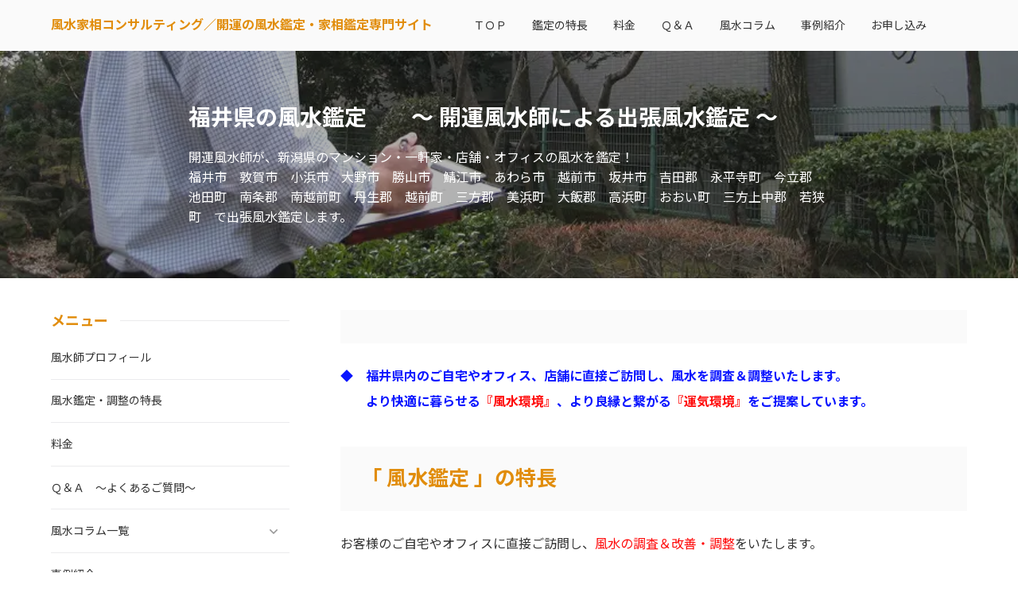

--- FILE ---
content_type: text/html
request_url: https://fusui-kantei.com/syuchou/fukui/
body_size: 63274
content:
<!doctype html>
<html lang="ja" dir="ltr">
<head prefix="og: https://ogp.me/ns#">
<meta charset="Shift_JIS">
<meta name="viewport" content="width=device-width, initial-scale=1">
<title>風水（福井県）／開運風水師による出張風水鑑定～風水家相コンサルティング～</title>
<meta name="keywords" content="風水家相,風水鑑定福井県,風水福井県,風水出張鑑定福井県">
<meta name="description" content="開運風水師が、新潟県のマンション・一軒家・店舗・オフィスの風水を鑑定！福井市　敦賀市　小浜市　大野市　勝山市　鯖江市　あわら市　越前市　坂井市　吉田郡　永平寺町　今立郡　池田町　南条郡　南越前町　丹生郡　越前町　三方郡　美浜町　大飯郡　高浜町　おおい町　三方上中郡　若狭町　で出張風水鑑定します。">
<link rel="preconnect" href="https://fonts.googleapis.com">
<link rel="preconnect" href="https://fonts.gstatic.com" crossorigin>
<link href="https://fonts.googleapis.com/css2?family=Roboto:wght@500&display=swap&text=0123456789-" rel="stylesheet" class="w_fnt" media="print">
<link href="https://fonts.googleapis.com/css2?family=Poppins:wght@500&display=swap" rel="stylesheet" class="w_fnt" media="print">
<link href="https://fonts.googleapis.com/css2?family=Noto+Sans+JP:wght@400;700&display=swap" rel="stylesheet" class="w_fnt" media="print">
<link rel="stylesheet" href="../../styles.css?20260112185329">
<meta property="og:url" content="https://fusui-kantei.com/syuchou/fukui/">
<meta property="og:type" content="article">
<meta property="og:title" content="風水（福井県）／開運風水師による出張風水鑑定～風水家相コンサルティング～">
<meta property="og:description" content="開運風水師が、新潟県のマンション・一軒家・店舗・オフィスの風水を鑑定！福井市　敦賀市　小浜市　大野市　勝山市　鯖江市　あわら市　越前市　坂井市　吉田郡　永平寺町　今立郡　池田町　南条郡　南越前町　丹生郡　越前町　三方郡　美浜町　大飯郡　高浜町　おおい町　三方上中郡　若狭町　で出張風水鑑定します。">
<meta property="og:site_name" content="風水家相コンサルティング／開運の風水鑑定・家相鑑定専門サイト">
<meta property="og:image" content="https://fusui-kantei.com/img/syuttyou-tizu.jpg">
<link rel="stylesheet" href="../../css/partsstyles.css?20260112185329" media="print" onload="this.media='all'">
<link rel="alternate" type="application/rss+xml" title="RSS" href="https://fusui-kantei.com/rss.xml" />
<link rel="alternate" media="only screen and (max-width: 640px)" href="https://fusui-kantei.com/syuchou/fukui/" />
<link rel="shortcut icon" href="../../favicon.ico" type="image/vnd.microsoft.icon" />
<link rel="apple-touch-icon" sizes="180x180" href="../../apple-touch-icon-w180.png" />
<link rel="icon" href="../../favicon.ico">
</head>
<body data-color="clr-base clr-main clr-accent" id="body" data-page="category" data-column="col2" data-header="" data-main-header="header wide" data-main="" data-main-footer="" data-menu="left" data-rmenu="" data-footer="" data-headerimg-type="header" data-headerimg-img="true" data-headerimg-title="true" data-headerimg-desc="true" data-headerimg-item="false" data-headerimg-meta="false" data-headerimg-img-sp="true" data-headerimg-title-sp="true" data-headerimg-desc-sp="true" data-headerimg-item-sp="false" data-headerimg-meta-sp="false" data-topslider="false">
<div id="wrap">
<header id="header">
<div class="container">
<div id="logo-wrap">
<div id="logo"><span class="logotext">風水家相コンサルティング／開運の風水鑑定・家相鑑定専門サイト</span></div>
<button id="spmenu-btn" aria-label="menu"><span>menu</span></button>
</div>
<div id="spmenu">
<div id="header-wrap">
<div id="header-menu">
<div id="topmenu">
<ul class="topmenu_ul">
<li><span><a href="../../" ontouchstart>ＴＯＰ</a></span></li>
<li><span><a href="../../syuchou/" ontouchstart>鑑定の特長</a></span></li>
<li><span><a href="../../ryoukin/index.html" ontouchstart>料金</a></span></li>
<li><span><a href="../../qanda/index.html" ontouchstart>Ｑ＆Ａ</a></span></li>
<li><span><a href="../../column/" ontouchstart>風水コラム</a></span></li>
<li><span><a href="../../jirei/" ontouchstart>事例紹介</a></span></li>
<li><span><a href="../../form/" ontouchstart>お申し込み</a></span></li>
</ul>
</div>
</div>
</div>
</div>
</div>
</header>
<div id="contents">
<div class="inner">
<div id="main-header">
<div id="headerimg">
<div class="headerimg-img"><a href="../../"><picture id="header-view"><img src="../../img/shucho-top.jpg" alt="風水（福井県）／開運風水師による出張風水鑑定～風水家相コンサルティング～" class="img-header" /></picture></a></div>
<div class="headerimg-inner">
<div class="headerimg-txt">
<h1 class="headerimg-title">福井県の風水鑑定　　～ 開運風水師による出張風水鑑定 ～</h1>
<div class="headerimg-desc">開運風水師が、新潟県のマンション・一軒家・店舗・オフィスの風水を鑑定！<br>福井市　敦賀市　小浜市　大野市　勝山市　鯖江市　あわら市　越前市　坂井市　吉田郡　永平寺町　今立郡　池田町　南条郡　南越前町　丹生郡　越前町　三方郡　美浜町　大飯郡　高浜町　おおい町　三方上中郡　若狭町　で出張風水鑑定します。</div>
<div class="headerimg-meta">
</div>
</div>
</div>
</div>
</div>
<main id="main">
<section id="text1-section">
<h2></h2>
<div id="text1" class="txt-body">
<p><span style="color:#0A15FF"><strong>◆　福井県内のご自宅やオフィス、店舗に直接ご訪問し、風水を調査＆調整いたします。</strong></span><br><span style="color:#0A15FF"><strong>　　より快適に暮らせる<span style="color:#FF0A0A">『風水環境』</span>、より良縁と繋がる<span style="color:#FF0A0A">『運気環境』</span>をご提案しています。</strong></span></p>
</div>
</section>
<section id="text2-section">
<h2>「 風水鑑定 」の特長</h2>
<div id="text2" class="txt-body">
<p>お客様のご自宅やオフィスに直接ご訪問し、<span style="color:#FF0A0A">風水の調査＆改善・調整</span>をいたします。</p>
<p><br></p>
<p>現地を直接拝見することで、一軒一軒で異なる氣の乱れや問題点を判断できるため、<br>より精度の高い分析と調整効果が見込まれます。</p>
<p><br></p>
<p>具体的には、土地の氣・川の氣・風の氣・道路や他の建物など、<br>建物の周辺状況をまず確認し、宅外から風水に悪影響を与えるものを改善していきます。</p>
<p><br></p>
<p>その後、宅内・オフィス内に戻り、各お部屋を拝見し、調整していきます。<br>建物の形や、玄関・階段・寝室・リビング・トイレ・風呂などの方位やレイアウトを確認し、<br>風水の乱れの原因や、個人の運氣停滞の原因を探し、そしてそれを改善・調整いたします。</p>
<p><br></p>
<div class="ylwbox"><p><strong><span style="color:#FF0A0A">◆メリット</span></strong><br>・図面だけでは判断できない周辺の様子、氣の乱れ、レイアウトの問題などが判断可能。<br>・家や個人の運気も判断するので、より深い総合分析が可能です。<br>・私自ら持参する改善アイテムを用いて、問題点の調整を行います。（約４～５時間）<br>　　過ごしやすい快適な風水環境、良縁に導く運気環境に調整します。<br>・中国的な開運グッズは使用しないので、見た目上、スッキリしていて目立ちません。<br>・お客様の状況に応じた、さまざまな「運気開運法」もアドバイスします。<br>・一度調整を行えばその効果は継続しますので、その場に暮らす間はずっと有効です。</p>
</div>
<p><a href="../../ryoukin/index.html"></p>
<p style="text-align:right;">◆　料金については、こちらのページでご確認ください。</p><br></a>
</div>
</section>
<section id="text3-section">
<h2>「 風水鑑定 」の流れ</h2>
<div id="text3" class="txt-body">
<p>◆　「 お申し込み 」から「 風水鑑定・調整 」までの主な流れは、下記のとおりになります。<br>　　<span style="color:#00C509">※<strong>購入予定</strong>の物件や土地の鑑定なのか、<strong>引越・入居前</strong>のお部屋のご相談なのか、<br>　　　<strong>既にお住まい</strong>のご自宅やオフィスの鑑定なのかなど、<br>　　　お客様のご相談内容・ご相談状況によって、この流れは変わります。<br>　　　詳しい風水鑑定の流れについては、お申込みの際にご相談ください。</span></p>
<p><br></p>
<h4>１、お申し込み</h4>
<p>まずは<a href="../../form/index.html">こちらのフォーム</a>より、お申し込みください。<br>確認次第、お返事をさせていただきます。</p>
<p><br></p>
<h4>２、メールやお電話で、鑑定日時を決定</h4>
<p>メールやお電話にて、ご訪問の日時を決定します。<br>また交通費を含めた【 鑑定料 】についても、その際に、お伝えさせて頂きます。<br>【 鑑定料 】については、<a href="http://fusui-kantei.com/ryoukin/index.html">こちらのページ</a>でご確認ください。<br>鑑定料金のお振込みについては、風水調整日までに、お振込をお願いしております。</p>
<p><br></p>
<h4>３、間取り図やお客様データのご連絡</h4>
<p>ご訪問までに、お客様宅の間取り図と、個人データをご連絡頂きます。<br>間取り図は、ＰＤＦデータでのメール添付か、紙媒体での郵送でお願いしております。<br>また、風水調整ではお客様個人の運気改善も併せて行いますので、<br>ご家族全員の「名前」「生年月日（もし分かれば出生時間含め）」をご連絡頂きます。<br>これら資料を元に、風水調整日に向け、事前準備を進めていきます。</p>
<p><br></p>
<h4>４、事前準備</h4>
<p class="txt-img"><img class="lazyload" data-src="../../img/syuttyou-tizu.jpg" width="250" height="177" align="left" alt="風水出張鑑定全国" /><noscript><img src="../../img/syuttyou-tizu.jpg" align="left" alt="風水出張鑑定全国" /></noscript></p>
<p><span style="color:#0A15FF"><strong>【　地図から周辺環境をチェック　】</strong></span><br>まずは事前に住所から地図で物件・土地の場所を確認し、ご自宅やオフィスの周辺状況の風水を確認します。<br>道路や高速道路、山や川・海、電車や新幹線、鉄塔や電波塔、神社やお寺、墓地や火葬場、他の建物、駐車場や公園・広場など、あらゆる周辺の環境が、地氣・風氣・水氣に乗って、ご自宅やオフィスに影響を与えることがあります。<br>またそれらがある方位との連動もありますので、気になるポイント、悪影響を与えそうな場所などを、検討しておきます。</p>
<p><br></p>
<p class="txt-img"><img class="lazyload" data-src="../../img/syuttyou-meiri.jpg" width="250" height="177" align="left" alt="風水出張鑑定全国" /><noscript><img src="../../img/syuttyou-meiri.jpg" align="left" alt="風水出張鑑定全国" /></noscript></p>
<p><span style="color:#0A15FF"><strong>【　クライアントの運気状況を確認　】</strong></span><br>風水では、家やオフィスだけを見るわけではありません。<br>たとえ同じ家に住んでいたとしても、周辺環境や建物からの良い影響＆悪い影響を、直接受けてしまう人もいれば、全く受けない人もいます。<br>また現在、何らかのトラブルを抱えている人の場合、必ずしもそれは風水だけが影響しているわけではなく、職場の環境、個人の運氣・運勢から来る影響、またときには霊や家系や前世からの因縁など、人や家によって、影響の出方は様々です。<br>そのため、事前に「命理データ」を作成し、クライアントの運氣の状況や、風水上、特に影響を与えてきそうなポイントを判断するのに役立たせます。</p>
<p><br></p>
<h4>５、風水改善・調整と、調整箇所のご報告</h4>
<p class="txt-img"><img class="lazyload" data-src="../../img/syuttyou-syuui1.jpg" width="250" height="177" align="left" alt="風水出張鑑定全国" /><noscript><img src="../../img/syuttyou-syuui1.jpg" align="left" alt="風水出張鑑定全国" /></noscript></p>
<p><span style="color:#0A15FF"><strong>【　訪問後、建物の周辺状況を確認＆改善　】</strong></span><br>事前の調査を済ませ、鑑定当日は、まず周辺状況の確認から始めます。<br>建物の周囲をグルッと拝見させて頂き、特に、家やオフィスに対して影響を与える場所がないか、目視と氣感にて、判断していきます。<br>家に外から悪影響を与えるものとして、道路・川・風・電柱・鉄塔・墓地・寺・病院・電車など様々ありますが、その問題となるポイントを、各種アイテムを用い、悪影響の伝わりを改善していきます。</p>
<p><br></p>
<p class="txt-img"><img class="lazyload" data-src="../../img/syuttyou-naibu2.jpg" width="250" height="177" align="left" alt="風水出張鑑定全国" /><noscript><img src="../../img/syuttyou-naibu2.jpg" align="left" alt="風水出張鑑定全国" /></noscript></p>
<p><span style="color:#0A15FF"><strong>【　建物内部の「 氣 」の状況を細かく調整　】</strong></span><br>玄関・階段・寝室・リビング・トイレ・風呂、事務室など、お部屋内をくまなく拝見させて頂き、目視と氣感の両面にて建物内の氣が乱れたポイントを判断していきます。<br>風水では、建物の外側からの影響や、構造的な間取りからの影響からだけでなく、室内にある様々なインテリア家具などからも、お部屋の氣を乱していることがよくあります。<br>建物の運氣に関わる場所、寝室やリビングなど多く生活する場所、またクライアント個人の命理と連動する場所などは、特に念入りに分析させて頂きます。<br>そしてそのポイントを細かく調整し、乱れたポイントをゼロにし、<br><span style="color:#FF0A0A">住みやすい住環境、働きやすいオフィス環境を作ります。</span></p>
<p><br></p>
<p class="txt-img"><img class="lazyload" data-src="../../img/syuttyou-kekka.jpg" width="250" height="177" align="left" alt="風水出張鑑定全国" /><noscript><img src="../../img/syuttyou-kekka.jpg" align="left" alt="風水出張鑑定全国" /></noscript></p>
<p><span style="color:#0A15FF"><strong>【　更なる運気アップの処置　】</strong></span><br>これはクライアントのご希望にもよりますが、より運気向上するよう、各種アイテムを設置し、より幸運＆開運する家・オフィスにしていきます。<br>調整ポイントは、建物によって異なりますが、上記、「宅内の氣の調整」含め、概ね平均すると、２０～３０ヶ所前後になると思います。<br>なお、調整に使用する道具に関しては、ほぼすべて、私の方でご用意させて頂いております。<br>私の風水調整の場合、よく風水で利用される八卦鏡・麒麟・龍・水晶の置物などの開運グッズは、一切ご提案しておりません。<br>宅内の氣の働きを整えてしまえば済む話ですので、見た目上、家やオフィスの雰囲気を変えてしまうような処置は行いませんので、ご安心ください。<br>詳しい調整方法については、お申込み時にお問い合わせください。<br><span style="color:#00C509"><strong>＜主な風水調整項目＞</strong><br>生気循環・宅運向上・家運向上・生命場安定・健康運向上・金運向上・財運向上・仕事運向上・社会運向上・人気運向上・人間関係運向上・家庭和合・鎮守神守護・祖霊守護</span></span></p>
<p><br></p>
<p class="txt-img"><img class="lazyload" data-src="../../img/syuttyou-kekka2.jpg" width="250" height="177" align="left" alt="風水出張鑑定全国" /><noscript><img src="../../img/syuttyou-kekka2.jpg" align="left" alt="風水出張鑑定全国" /></noscript></p>
<p><span style="color:#0A15FF"><strong>【　調整結果のご報告　】</strong></span><br>最後に、今日一日行った処置・調整について、図面にまとめお伝えさせて頂きます。<br>基本的には、調整箇所はそのまま保存しておいて頂ければ、その効果は半永久的に継続されます。<br>ただ今後、生活していく上では、間取りの移動や家具が増えるなどあり得ますので、そういったケース含め、注意して頂きたいポイントやアドバイスなども同時に行わせて頂いております。<br>また、クライアントのご要望次第にもなりますが、各種、運氣を更に改善する個別アドバイスを行うこともございます。</p>
<p><br></p>
<p><br></p>
<p><a href="../../column/fusui-chousei.html"></p>
<p style="text-align:right;">◆　具体的な出張鑑定&調整のイメージは、こちらのページをご参照ださい。</p><br></a>
<p><br></p>
<p><br></p>
<p><strong>以上の流れで、クライアント様が、より開運して頂ける風水環境をご提案しています。</strong></p>
</div>
</section>
<section id="text4-section">
<h2></h2>
<div id="text4" class="txt-body">
<p><br></p>
<p><a href="../../ryoukin/index.html"></p>
<p style="text-align:right;">◆　料金については、こちらのページでご確認ください。</p><br></a>
<p><br></p>
<p style="text-align:right;"><a href="https://55auto.biz/fusui/touroku/thread3.htm">◆　何かご不明な点がありましたら、こちらまでご連絡ください。</a></p>
<p><br></p>
<p style="text-align:right;"><span style="color:#0A15FF">↓開運風水鑑定のご希望はこちら↓</span></p>
<p><a href="../../form/index.html"></p>
<p class="txt-img"><img class="lazyload" data-src="../../img/button_002.jpg" width="200" height="40" alt="開運風水・風水鑑定を申し込む" align="right" /><noscript><img src="../../img/button_002.jpg" alt="開運風水・風水鑑定を申し込む" align="right" /></noscript></p><br></a>
<p><br></p>
<p><br></p>
<p><br></p>
<p><br></p>
<p style="text-align:right;"><a href="../../syuchou/index.html">▲ＴＯＰ</a></p>
</div>
</section>
<section id="text5-section">
<h2></h2>
<div id="text5" class="txt-body">
<p><span style="color:#FF0A0A"><strong>【　福井県の出張風水鑑定エリア　】</strong></span><br>福井市　敦賀市　小浜市　大野市　勝山市　鯖江市　あわら市　越前市　坂井市　吉田郡　永平寺町　今立郡　池田町　南条郡　南越前町　丹生郡　越前町　三方郡　美浜町　大飯郡　高浜町　おおい町　三方上中郡　若狭町</p>
</div>
</section>
<section id="text6-section">
<h2></h2>
<div id="text6" class="txt-body">
<p><span style="color:#FF0A0A"><strong>【　全国の出張風水鑑定エリア　】</strong></span><br><a href="http://fusui-kantei.com/syuchou/hokkaido/">北海道</a>　<a href="http://fusui-kantei.com/syuchou/aomori/">青森県</a>　<a href="http://fusui-kantei.com/syuchou/iwate/">岩手県</a>　<a href="http://fusui-kantei.com/syuchou/miyagi/">宮城県</a>　<a href="http://fusui-kantei.com/syuchou/akita/">秋田県</a>　<a href="http://fusui-kantei.com/syuchou/yamagata/">山形県</a>　<a href="http://fusui-kantei.com/syuchou/fukushima/">福島県</a>　<a href="http://fusui-kantei.com/syuchou/ibaraki/">茨城県</a>　<a href="http://fusui-kantei.com/syuchou/tochigi/">栃木県</a>　<a href="http://fusui-kantei.com/syuchou/gunma/">群馬県</a>　<a href="http://fusui-kantei.com/syuchou/saitama/">埼玉県</a>　<a href="http://fusui-kantei.com/syuchou/chiba/">千葉県</a>　<a href="http://fusui-kantei.com/syuchou/tokyo/">東京都</a>　<a href="http://fusui-kantei.com/syuchou/kanagawa/">神奈川県</a>　<a href="http://fusui-kantei.com/syuchou/niigata/">新潟県</a>　<a href="http://fusui-kantei.com/syuchou/toyama/">富山県</a>　<a href="http://fusui-kantei.com/syuchou/ishikawa/">石川県</a>　<a href="http://fusui-kantei.com/syuchou/fukui/">福井県</a>　<a href="http://fusui-kantei.com/syuchou/yamanashi/">山梨県</a>　<a href="http://fusui-kantei.com/syuchou/nagano/">長野県</a>　<a href="http://fusui-kantei.com/syuchou/gifu/">岐阜県</a>　<a href="http://fusui-kantei.com/syuchou/shizuoka/">静岡県</a>　<a href="http://fusui-kantei.com/syuchou/aichi/">愛知県</a>　<a href="http://fusui-kantei.com/syuchou/mie/">三重県</a>　<a href="http://fusui-kantei.com/syuchou/shiga/">滋賀県</a>　<a href="http://fusui-kantei.com/syuchou/kyoto/">京都府</a>　<a href="../../syuchou/">大阪府</a>　<a href="http://fusui-kantei.com/syuchou/hyogo/">兵庫県</a>　<a href="http://fusui-kantei.com/syuchou/nara/">奈良県</a>　<a href="http://fusui-kantei.com/syuchou/wakayama/">和歌山県</a>　<a href="http://fusui-kantei.com/syuchou/tottori/">鳥取県</a>　<a href="http://fusui-kantei.com/syuchou/shimane/">島根県</a>　<a href="http://fusui-kantei.com/syuchou/okayama/">岡山県</a>　<a href="http://fusui-kantei.com/syuchou/hiroshima/">広島県</a>　<a href="http://fusui-kantei.com/syuchou/yamaguchi/">山口県</a>　<a href="http://fusui-kantei.com/syuchou/tokushima/">徳島県</a>　<a href="http://fusui-kantei.com/syuchou/kagawa/">香川県</a>　<a href="http://fusui-kantei.com/syuchou/ehime/">愛媛県</a>　<a href="http://fusui-kantei.com/syuchou/kouchi/">高知県</a>　<a href="http://fusui-kantei.com/syuchou/fukuoka/">福岡県</a>　<a href="http://fusui-kantei.com/syuchou/saga/">佐賀県</a>　<a href="http://fusui-kantei.com/syuchou/nagasaki/">長崎県</a>　<a href="http://fusui-kantei.com/syuchou/kumamoto/">熊本県</a>　<a href="http://fusui-kantei.com/syuchou/ooita/">大分県</a>　<a href="http://fusui-kantei.com/syuchou/miyazaki/">宮崎県</a>　<a href="http://fusui-kantei.com/syuchou/kagoshima/">鹿児島県</a>　<a href="http://fusui-kantei.com/syuchou/okinawa/">沖縄県</a></p>
</div>
</section>
</main>
<div id="main-footer">
<div class="categorylist">
<ul class="category_ul">
</ul>
</div>
</div>
<aside id="menu">
<nav class="menuboxlist">
<div class="menubox">
<div class="title"><span>メニュー</span></div>
<div class="menulist"><ul class="sitemenu">
<li><a href="../../profile/"><span>風水師プロフィール</span></a></li>
<li><a href="../../syuchou/"><span>風水鑑定・調整の特長</span></a></li>
<li><a href="../../ryoukin/"><span>料金</span></a></li>
<li><a href="../../qanda/"><span>Ｑ＆Ａ　～よくあるご質問～</span></a></li>
<li class="haschild"><a href="../../column/"><span>風水コラム一覧</span></a>
<ul class="sitemenu_ul child">
<li><a href="../../column/jinjya-9kyukyokushin.html"><span>神様レベルのエネルギー体がいる庭園！【  東京／外堀周辺 】</span></a></li>
<li><a href="../../column/ryuujin.html"><span>「 龍神 」さんの力を借りて、ＬＩＮＥ内を浄化させる方法！</span></a></li>
<li><a href="../../column/jikoyoke-dimension.html"><span>たぶんファイナル！「 事故除け × 財運カード 」コラボ！</span></a></li>
<li><a href="../../column/buta-change.html"><span>【緊急】7／30の地震＆津波で、地気の周波数が変わりました！</span></a></li>
<li><a href="../../column/jinjya-koukyo.html"><span>神様レベルのエネルギー体がいる神社！【  東京／皇居周辺 】</span></a></li>
<li><a href="../../column/solomon-crystal.html"><span>身近な呪いを解厄する！『　ソロモン・クリスタル　』！！</span></a></li>
<li><a href="../../column/okou-kaiun.html"><span>お香で手軽に、家中まるごと開運グッズ化させちゃう方法！</span></a></li>
<li><a href="../../column/jinjya-fukuoka.html"><span>神様レベルのエネルギー体がいる神社！【  福岡／博多＆糸島 】</span></a></li>
<li><a href="../../column/jikoyoke-option4.html"><span>目的別で追加！「 事故除けお守り 」オプション４種類！！</span></a></li>
<li><a href="../../column/lemon.html"><span>薬やサプリで溜まる「 害毒 」を流す！生レモン炭酸水の作り方！</span></a></li>
<li><a href="../../column/solomon-bangle.html"><span>智慧の神が宿りし腕輪！『　ソロモンの腕輪　』販売開始！！</span></a></li>
<li><a href="../../column/solomon-manual.html"><span>『　ソロモンの腕輪　』使い方マニュアル！</span></a></li>
<li><a href="../../column/2025butadekaiun.html"><span>2025年・巳年の乱れた運気は、ブタ置き物が開運させる！</span></a></li>
<li><a href="../../column/daidaidaikichi.html"><span>輝きアップ！全アイテムを開運グッズ化させちゃう方法！！</span></a></li>
<li><a href="../../column/sakakijinja.html"><span>神様レベルのエネルギー体がいる神社！【 　東京・浅草橋　】</span></a></li>
<li><a href="../../column/2025hebi.html"><span>予告！2025年・巳年、干支のヘビの置き物は飾らないで！！</span></a></li>
<li><a href="../../column/jikoyoke-black.html"><span>更なる強力バリア！「 事故除けお守り／ブラック 」の作り方！！</span></a></li>
<li><a href="../../column/kinunzaiun-card.html"><span>新紙幣対応！財布に入れる「 金運＆財運アップカード 」！！</span></a></li>
<li><a href="../../column/tokyotower-tutenkaku.html"><span>神様レベルのエネルギー体がいる観光名所！【　東京＆大阪　】</span></a></li>
<li><a href="../../column/guruguru-cover.html"><span>『　グルグル・ブースター　』専用カバーが出来ました！</span></a></li>
<li><a href="../../column/okayama-jinjya.html"><span>神様レベルのエネルギー体がいる神社！【　岡山　】</span></a></li>
<li><a href="../../column/guruguru-booster.html"><span>素粒子に響かせ！『　グルグル・ブースター　』販売開始！！</span></a></li>
<li><a href="../../column/guruguru-manual.html"><span>『　グルグル・ブースター　』使い方マニュアル！</span></a></li>
<li><a href="../../column/jikoyokeomamori.html"><span>交通安全＆生活安全！「 事故除けお守り 」の作り方！！</span></a></li>
<li><a href="../../column/yukinariinarijinjya.html"><span>神様レベルのエネルギー体がいる神社！【　東京・清澄白河　】</span></a></li>
<li><a href="../../column/kegare-otoshitaisou02.html"><span>「汚れ（けがれ）」落とし体操・第２！！！</span></a></li>
<li><a href="../../column/kegare-otoshitaisou.html"><span>人混みで入る邪気！「汚れ（けがれ）」落とし体操！！</span></a></li>
<li><a href="../../column/okimono-muki.html"><span>干支の置物・縁起物には開運する向き・順番・置き方がある！</span></a></li>
<li><a href="../../column/goukaku-enpitsu.html"><span>受験のお守り！「　開運合格鉛筆　」の簡単な作り方！！</span></a></li>
<li><a href="../../column/goods-kekkai.html"><span>類は友を呼ぶ！風水の流れを止める悪いグッズの配置方法！</span></a></li>
<li><a href="../../column/densya-jyorei.html"><span>満員電車で憑いた死霊・魔物を払う、セルフ除霊法！！</span></a></li>
<li><a href="../../column/specialfood.html"><span>神様に言われて毎日食べてる、身体浄化のスペシャルフード！</span></a></li>
<li><a href="../../column/wanchannoin.html"><span>霊体・幽体戻しの印！【ver.2】　「　ワンちゃんの印　」！！</span></a></li>
<li><a href="../../column/wakeonwater.html"><span>『　Wake on Ring　』進化機能！新しい使い方！止まる３つ目の原因！</span></a></li>
<li><a href="../../column/takagijinjya.html"><span>神様レベルのエネルギー体がいる神社！【　東京・早稲田　】</span></a></li>
<li><a href="../../column/kichibi202305.html"><span>2023年5月の吉日！開運日！！の掲載は、今後中止します！</span></a></li>
<li><a href="../../column/ohakanuki.html"><span>お墓の風水！あの世の先祖も、コロナで苦しんでいる！！</span></a></li>
<li><a href="../../column/sosei-power.html"><span>告。『　Wake on Ring　』が「　蘇生スキル　」を獲得しました！</span></a></li>
<li><a href="../../column/komonounki.html"><span>財布・鍵・スマホ・バッグ・服、身近な小物が風水運気に影響を与える！</span></a></li>
<li><a href="../../column/detoxification.html"><span>体内に溜まった食べ物の毒素を抜く！「　風水・デトックス印　」！！</span></a></li>
<li><a href="../../column/ringstop.html"><span>『　Wake on Ring　』リングの力が奪われてしまう、もう一つの原因！</span></a></li>
<li><a href="../../column/ofuroyasenmennomizu.html"><span>家中の水質の乱れ・荒い波長を改善させる風水調整法！</span></a></li>
<li><a href="../../column/ringnotsukaikata.html"><span>『　Wake on Ring　』使い方マニュアル！</span></a></li>
<li><a href="../../column/wakeonring.html"><span>内なる光が今、目覚める時が来た！『　Wake on Ring　』販売開始！！</span></a></li>
<li><a href="../../column/kichibi202210.html"><span>2022年10月の吉日！開運日！！</span></a></li>
<li><a href="../../column/koronabarrier5.html"><span>第５回・コロナバリア接種会！「ザ・ファイナル」！開催のお知らせ！！</span></a></li>
<li><a href="../../column/fuuenuyonron.html"><span>身体に溜まった邪気を放出・排出させる、魔法の呪文！</span></a></li>
<li><a href="../../column/koronabarrier4.html"><span>第４回・コロナバリア接種会！「ザ・ファイナル」！開催のお知らせ！！</span></a></li>
<li><a href="../../column/rennai-ring.html"><span>小指で引き寄せ！恋愛運アップの風水開運ピンキーリング！</span></a></li>
<li><a href="../../column/kichibi202206.html"><span>2022年6月の吉日！開運日！！</span></a></li>
<li><a href="../../column/fushimiinari.html"><span>神様レベルのエネルギー体がいる神社！【　京都・京都駅　】</span></a></li>
<li><a href="../../column/takanawajinjya.html"><span>神様レベルのエネルギー体がいる神社！【　東京・高輪　】</span></a></li>
<li><a href="../../column/covidcard-taiken.html"><span>「　コロナ消し消しカード　」感想・体験談！</span></a></li>
<li><a href="../../column/koronabarrier3.html"><span>第３回・コロナバリア接種会！開催のお知らせ！！</span></a></li>
<li><a href="../../column/covid-sayonara.html"><span>「　コロナ消し消しカード　」使い方マニュアル！</span></a></li>
<li><a href="../../column/covid-keshikeshi.html"><span>人類を救え！「　コロナ消し消しカード　」販売開始のお知らせ！！</span></a></li>
<li><a href="../../column/sendaishirou.html"><span>神様が宿る、縁起の良い風水グッズ・開運の置物！【　仙台四郎　】</span></a></li>
<li><a href="../../column/kichibi202202.html"><span>2022年2月の吉日！開運日！！</span></a></li>
<li><a href="../../column/yushimaonreisya.html"><span>神様レベルのエネルギー体がいる神社！【　東京・湯島　】</span></a></li>
<li><a href="../../column/gakunoiro.html"><span>全ては「　縁起　」！額の色だけでも風水運気は変えられる！！</span></a></li>
<li><a href="../../column/kichibi202201.html"><span>2022年1月の吉日！開運日！！</span></a></li>
<li><a href="../../column/kichibi202110.html"><span>2021年10月の吉日！開運日！！</span></a></li>
<li><a href="../../column/koronabarrier2-owari.html"><span>第２回・コロナバリア接種会！募集終了のお知らせ！！</span></a></li>
<li><a href="../../column/koronabarrier2.html"><span>第２回・コロナバリア接種会！開催のお知らせ！！</span></a></li>
<li><a href="../../column/koronabarrier-owari.html"><span>コロナバリア接種会！募集終了のお知らせ！！</span></a></li>
<li><a href="../../column/koronabarrier.html"><span>コロナバリア接種会！開催のお知らせ！！</span></a></li>
<li><a href="../../column/kichibi202106.html"><span>2021年6月の吉日！開運日！！</span></a></li>
<li><a href="../../column/kichibi202104.html"><span>2021年4月の吉日！開運日！！</span></a></li>
<li><a href="../../column/hikari-jyujitsudo.html"><span>人生の喜忌を決める、もう一つの徳貯金！「開運の光の充実度」！！</span></a></li>
<li><a href="../../column/okudake-fusui.html"><span>開運力が80倍！配置で風水運気を良くする「置くだけ風水」！</span></a></li>
<li><a href="../../column/kichibi202012.html"><span>2020年12月の吉日！開運日！！</span></a></li>
<li><a href="../../column/kaiun-mask.html"><span>こんな時期でも元気に生きる！！開運風水マスクの作り方！</span></a></li>
<li><a href="../../column/joubutsu-card.html"><span>家中の死霊を成仏させる！人類史上初の「　成仏カード　」！！</span></a></li>
<li><a href="../../column/jyoubutsu-mattete.html"><span>「　成仏カード　」ちょっとだけ販売延期のお知らせ！</span></a></li>
<li><a href="../../column/cleberin.html"><span>「高収入運」をメチャメチャ低下させる、この時期特有のあるグッズ！</span></a></li>
<li><a href="../../column/fukutoku-jinjya.html"><span>神様レベルのエネルギー体がいる神社！【　東京・日本橋室町　】</span></a></li>
<li><a href="../../column/kuukan-jyouka.html"><span>外出先の気が悪い場所・空間を浄化する！風水お出かけ開運法！</span></a></li>
<li><a href="../../column/tsucho-daidaidaidaidai.html"><span>貯金通帳の金運・財運を大大大・・・向上させる風水開運術！</span></a></li>
<li><a href="../../column/kichibi202002.html"><span>2020年2月の吉日！開運日！！</span></a></li>
<li><a href="../../column/toku-chokin.html"><span>「　徳・貯金　」あなたはいくら？貯まってますか？</span></a></li>
<li><a href="../../column/kamidana-hikui.html"><span>神棚が腰高より下にある場合の対処法！</span></a></li>
<li><a href="../../column/rei-tsuku.html"><span>死霊や妖怪が憑きやすい人の特徴と、その対策方法！</span></a></li>
<li><a href="../../column/genkan-iroyae.html"><span>玄関の色や絵や写真は、風水運気ではなく家全体の雰囲気を変える！</span></a></li>
<li><a href="../../column/kamisama-ise.html"><span>神様レベルのエネルギー体がいる神社！【　伊勢神宮　】</span></a></li>
<li><a href="../../column/mofuku-cleaning.html"><span>葬儀で使った喪服が放つ、風水的な悪影響！？</span></a></li>
<li><a href="../../column/seika-kanyousyokubutu.html"><span>生花や観葉植物を飾ると、風水運気が向上する方位！</span></a></li>
<li><a href="../../column/saifu-futon.html"><span>『新年プレゼント！』　財布の金運を上げる風水パワー・チャージシート！</span></a></li>
<li><a href="../../column/tokyo-monzennakacho.html"><span>神様レベルのエネルギー体がいる神社！【　東京・門前仲町　】</span></a></li>
<li><a href="../../column/arigatou.html"><span>神棚・御守り・仏壇など感謝の対象は、相対する向きが大事！</span></a></li>
<li><a href="../../column/senzo-ihai.html"><span>不運を招く！！絶対にやってはいけない風水開運術！（汗）</span></a></li>
<li><a href="../../column/jinjya-furano-yubari.html"><span>神様レベルのエネルギー体がいる神社！【　富良野・夕張　】</span></a></li>
<li><a href="../../column/kamisama-tsuiteru.html"><span>テレビで発見！神様が憑いてるスゴい人！！</span></a></li>
<li><a href="../../column/jinjya-sapporo.html"><span>神様レベルのエネルギー体がいる神社！【　札幌・小樽・苫小牧　】</span></a></li>
<li><a href="../../column/naname-koushi.html"><span>斜め格子が家を斬る！人を斬る！風水運気を斬り刻む！？</span></a></li>
<li><a href="../../column/otto-kimochi.html"><span>夫が私に興味ない・無関心・冷たい！そんな時に使える『裏・風水』！</span></a></li>
<li><a href="../../column/katei-wagou-fuku.html"><span>夫婦円満・家庭円満の風水！そのカギはもしかしてクローゼットかも？</span></a></li>
<li><a href="../../column/saifu-kinun-teika.html"><span>風水財布の金運を落とす原因・・・あれこれ！？</span></a></li>
<li><a href="../../column/kyukyoku-kekkai-card2.html"><span>『究極結界カード』の価格改定と、使用の諸々について！</span></a></li>
<li><a href="../../column/mizuko-kuyou.html"><span>水子供養のやり方！大事な考え方！！</span></a></li>
<li><a href="../../column/rogo-reina.html"><span>ロゴマークを変えて運気改善！【実践アドバイス編】</span></a></li>
<li><a href="../../column/ikiryo-hazusu.html"><span>生霊のチョー簡単な取り方・外し方！</span></a></li>
<li><a href="../../column/kaiun-meishi.html"><span>開運名刺の風水的な作り方！</span></a></li>
<li><a href="../../column/kyukyoku-kekkai-card.html"><span>死霊がもう一生憑かない！『究極結界カード』が完成！</span></a></li>
<li><a href="../../column/hitobito.html"><span>風水で人が変わる！また、人で風水が変わっていく！</span></a></li>
<li><a href="../../column/damena-ofuda-manga.html"><span>家にあると神様や先祖からの守護力が落ちてしまう御札や漫画！</span></a></li>
<li><a href="../../column/tanashi-jinjya.html"><span>神社の五龍の力を借りて、風水鑑定先の「呪い」を解消できた！</span></a></li>
<li><a href="../../column/okyakusama-oreimail.html"><span>お客様からの御礼メール！</span></a></li>
<li><a href="../../column/hakkaku-kagami.html"><span>八角形・八角鏡の風水的な効果と役割！</span></a></li>
<li><a href="../../column/hou-ryoku.html"><span>「方位の力」が湧き出す風水！全く新しい風水調整法が完成しました！</span></a></li>
<li><a href="../../column/taikyokuzu.html"><span>家中まるごと浄化！最近、鑑定先で必須でやってる風水調整法！</span></a></li>
<li><a href="../../column/tv-reihadou.html"><span>秘技！テレビやメールや名刺から出る霊的波動をブロックする方法！</span></a></li>
<li><a href="../../column/halloween.html"><span>ハロウィン・かぼちゃの飾り物、まさかっ！？で起こる風水現象！</span></a></li>
<li><a href="../../column/benkyo-zukue.html"><span>子供が勉強に集中できる勉強机の風水的な配置法！</span></a></li>
<li><a href="../../column/pet-okotsu.html"><span>犬や猫など、ペットの遺骨と風水</span></a></li>
<li><a href="../../column/tucho-zaiun.html"><span>貯金通帳の風水的財運アップには、これと一緒に置いてはいけない！</span></a></li>
<li><a href="../../column/kashima-jingu.html"><span>鹿島神宮を風水調整！～霊は人型以外にも入り込む！？～</span></a></li>
<li><a href="../../column/heya-iriguchi.html"><span>風水上、各部屋の入口付近の配置は、スッキリさせるのが吉！</span></a></li>
<li><a href="../../column/sonzaikan.html"><span>オーディションや店での指名や婚活パーティー、存在感を高める風水！</span></a></li>
<li><a href="../../column/kantei-bellevue.html"><span>海外での風水鑑定！～アメリカ・シアトルにて～</span></a></li>
<li><a href="../../column/genkan-hidari.html"><span>玄関の左に鏡・絵・写真・花を飾っただけじゃ、風水運気は上がらない！</span></a></li>
<li><a href="../../column/jyorei-menyu.html"><span>裏メニュー「　除霊　」相談についての回答！</span></a></li>
<li><a href="../../column/kinunｰsaifu-2.html"><span>金運アップ財布を作る上で、風水的に気付いた大事な考え方！</span></a></li>
<li><a href="../../column/okyaku-fail.html"><span>お客様のデータファイルが、我が家の金運低下の原因でした！</span></a></li>
<li><a href="../../column/rei-fusui.html"><span>霊と風水！霊が憑くと、意識が変わり、物事の選択も悪くなる！？</span></a></li>
<li><a href="../../column/jyuji.html"><span>十字の力と、風水に与える影響について！</span></a></li>
<li><a href="../../column/link-arufa.html"><span>情報空間に浮かぶ「情報場」に、アクセスする方法を発見しました！</span></a></li>
<li><a href="../../column/rogo.html"><span>会社や店舗のロゴマークも、デザイン次第で風水運気に影響を与える！</span></a></li>
<li><a href="../../column/renaiun-houi.html"><span>恋愛運を風水で高めるなら、南西方位と北方位を大事にしよう！</span></a></li>
<li><a href="../../column/houi-zenkutsu.html"><span>風水の方位・方角の力が、ホントにあるんだと体感する方法！</span></a></li>
<li><a href="../../column/kowai-hon.html"><span>この半年で一番驚いた！たった一冊で風水運気を悪くさせる本！</span></a></li>
<li><a href="../../column/ofuro-mizu.html"><span>お風呂の水を貯めておくなら、蓋は必ず閉めるようにしよう！</span></a></li>
<li><a href="../../column/kiiro-katen.html"><span>黄色のカーテンや壁紙、黄色は風水では一番注意したい色！</span></a></li>
<li><a href="../../column/omoi-sounen.html"><span>モノには「想い」が宿り、「想い」が悪いとモノが風水を悪くする！</span></a></li>
<li><a href="../../column/matubokkuri.html"><span>たった一個で家の全運気を弱くする、まさかの最恐グッズ！</span></a></li>
<li><a href="../../column/kuma-ningyou.html"><span>ぬいぐるみと風水！ - 置き場所よりも気を付けたい、とある出来事 -</span></a></li>
<li><a href="../../column/ninkiun-up.html"><span>人気運アップの風水方位は、やっぱりこの方位！</span></a></li>
<li><a href="../../column/maru-shikaku.html"><span>○は天、□は地、○には□で改善できた！</span></a></li>
<li><a href="../../column/sentakki-shindou.html"><span>「 振動 」が家に伝わることで、宅運や人の運気が低下する！？</span></a></li>
<li><a href="../../column/genkan-toilet.html"><span>玄関正面に位置するトイレ、風水的にホントに悪影響を与えるのか？</span></a></li>
<li><a href="../../column/unki-otosu.html"><span>最近現場で見かけた、家の運気を落とす意外な犯人達！？</span></a></li>
<li><a href="../../column/mat.html"><span>風水玄関マット、運気アップに効果はあるの？</span></a></li>
<li><a href="../../column/ie-midare.html"><span>家の嫌いな場所＆違和感ある配置は、風水的にも気が乱れてる！</span></a></li>
<li><a href="../../column/karada-fusui.html"><span>からだ風水／身体内の気血水の流れを整え、健康体になる！</span></a></li>
<li><a href="../../column/danboru.html"><span>段ボールは、あってもいいけど置き方次第で風水を壊すことがある！</span></a></li>
<li><a href="../../column/noren.html"><span>暖簾（のれん）の風水的効果と、ＮＧな吊るし方！</span></a></li>
<li><a href="../../column/suisyou-houi.html"><span>水晶をそのまま放置してたら、風水や自分の運気が低下した！</span></a></li>
<li><a href="../../column/fusui-chousei.html"><span>出張鑑定＆風水調整では、どんな改善法・調整法を行うのか！？</span></a></li>
<li><a href="../../column/jiki-houi.html"><span>引越時期や引越方位の吉日･吉方位より、良い風水に住むのが優先！</span></a></li>
<li><a href="../../column/rokuyo.html"><span>大安・仏滅などの「 六曜 」暦。ただの迷信なので気にしなくても・・・。</span></a></li>
<li><a href="../../column/nami-zukei.html"><span>図形・絵画・写真のデザイン次第で、風水は良くも悪くも変化する！</span></a></li>
<li><a href="../../column/dannetsu-seat.html"><span>アルミ断熱シートの上で寝るのは、寝姿を鏡に映すのと原理は一緒！</span></a></li>
<li><a href="../../column/genkan-tobira.html"><span>玄関の扉付近の物を除けると、風水の宅運や年運は自然と強くなる！</span></a></li>
<li><a href="../../column/bed-jouka.html"><span>寝室のベッド・布団を浄化させると、風水的にも気持ちよく寝られる！</span></a></li>
<li><a href="../../column/pet.html"><span>風水調整すると、人間以上に犬や猫などペットが元気を取り戻す！？</span></a></li>
<li><a href="../../column/s-ji.html"><span>Ｓ字フックが気を乱す？そんな場合の風水調整法！</span></a></li>
<li><a href="../../column/spray.html"><span>消臭スプレーを吊り下げると、風水方位の力が弱くなる！？</span></a></li>
<li><a href="../../column/kagu-komono.html"><span>風水で気にしたい、部屋の家具・家電・小物の配置・位置のポイント！</span></a></li>
<li><a href="../../column/fusui-hadou.html"><span>風水波動は、その名のとおり「 風 」と「 水 」で伝わるもの！</span></a></li>
<li><a href="../../column/jinjya.html"><span>初詣など、「神社参拝」での正しいお願いの仕方</span></a></li>
<li><a href="../../column/nihonto.html"><span>棒状の物・尖った物・刃物は、風水の気を乱すのか！？</span></a></li>
<li><a href="../../column/toilet.html"><span>トイレの浄化は不要！掃除はいるけど、色やグッズでの浄化は不要！</span></a></li>
<li><a href="../../column/suncatcher.html"><span>風水サンキャッチャーの有効的な使い方・吊るす場所</span></a></li>
<li><a href="../../column/naname.html"><span>斜め天井・斜め玄関・斜めタタキ、「斜め」は意外と風水を弱くする！</span></a></li>
<li><a href="../../column/10en.html"><span>金運を上げるなら、路上に落ちてるお金は必ず拾おう！</span></a></li>
<li><a href="../../column/ningyou.html"><span>古～い古い人形・・・そろそろ供養で手放しても良い時期かも！？</span></a></li>
<li><a href="../../column/kaiun-goods.html"><span>風水の開運グッズ、効果として逆に悪さする物もあるのでご注意を！</span></a></li>
<li><a href="../../column/shigouin.html"><span>古代中国と現代日本では、家の造りが違うので風水吉方位も違う！</span></a></li>
<li><a href="../../column/ranto-riki.html"><span>風水では、「巒頭法」＆「理気法」 この両方ともが大切！</span></a></li>
<li><a href="../../column/denji-ha.html"><span>電柱・高圧電線・鉄塔・電波塔の近くは、風水的に電磁波の影響あり！</span></a></li>
<li><a href="../../column/rentousatsu.html"><span>川＆高速道路＆鎌刀殺が重なると、近くの風水はやはり乱れる！</span></a></li>
<li><a href="../../column/omamori.html"><span>神社のお守り・お札・神棚・熊手・・・、神様ご利益を得るのに大切なこと</span></a></li>
<li><a href="../../column/flower.html"><span>風水と生花・造花・ドライフラワー・ブリザーブドフラワーの吉凶</span></a></li>
<li><a href="../../column/genkan-houi.html"><span>北玄関の間取りは風水では意外と吉！むしろ南東より良いかも！？</span></a></li>
<li><a href="../../column/kagu.html"><span>収納家具の開けっ放しは､部屋の風水を乱すことがある！</span></a></li>
<li><a href="../../column/shi-sa-.html"><span>風水的シーサーの置き方</span></a></li>
<li><a href="../../column/houi-jyutsu.html"><span>風水と方位術の違いや効果や関係性</span></a></li>
<li><a href="../../column/tokei.html"><span>風水では、時計は方位・方角・色よりも、形を一番気にしよう！</span></a></li>
<li><a href="../../column/rouzai-taku.html"><span>『 漏財宅 』　家から財運・貯金が洩れ出る風水・・・。</span></a></li>
<li><a href="../../column/kado.html"><span>風水では、向かいの建物の角が自宅の部屋に向くのは、やっぱり凶！</span></a></li>
<li><a href="../../column/ikiryou.html"><span>生霊が飛んでくるのを払う風水</span></a></li>
<li><a href="../../column/toiletpaper.html"><span>トイレットペーパーを床置きすると、トイレの風水空間が乱れてしまう！</span></a></li>
<li><a href="../../column/keibai.html"><span>競売物件・差押え物件の風水は、全部が全部悪いわけではない！</span></a></li>
<li><a href="../../column/hotel.html"><span>旅行先や出張先の、ホテルや旅館の風水も体調に影響を与える！</span></a></li>
<li><a href="../../column/restaurant.html"><span>人気のレストランや店舗は、やっぱり風水も良い！</span></a></li>
<li><a href="../../column/ishiki-kaiun.html"><span>風水や開運法で運を上げるには、「 意識 」のスイッチ入力が必要！</span></a></li>
<li><a href="../../column/kankyo-kaiun.html"><span>自分に合った「 風水環境 」を作ることで、人生は変えられる！</span></a></li>
<li><a href="../../column/suiso-kinun.html"><span>風水師が「金運アップ」で使う水槽は、じつは案外危険な開運グッズ！</span></a></li>
<li><a href="../../column/aisho.html"><span>風水で、夫婦関係や男女関係の相性＆ご縁を深める方法</span></a></li>
<li><a href="../../column/awasekgami.html"><span>合わせ鏡は、風水空間の氣を歪ませる！</span></a></li>
<li><a href="../../column/kitamakura.html"><span>寝る枕の向きは、「北枕」が人間にとって一番ベスト！</span></a></li>
<li><a href="../../column/interia-shomei.html"><span>風水では、お部屋のインテリア照明が氣を乱すこともある！</span></a></li>
<li><a href="../../column/kimon.html"><span>「鬼門にトイレ」で脅すのは、三流の風水師！</span></a></li>
<li><a href="../../column/madori.html"><span>風水で、間取り図から理想のマンション・一軒家・店舗を探す方法</span></a></li>
<li><a href="../../column/crystal.html"><span>外出先の邪気から、身を守る方法</span></a></li>
<li><a href="../../column/kamidana.html"><span>「神棚」＆「仏壇」の正しい置き場所・祀り方</span></a></li>
<li><a href="../../column/renaiun.html"><span>風水で恋愛運・結婚運・愛情運をアップさせるポイント</span></a></li>
<li><a href="../../column/kinuntsucho.html"><span>通帳の向きで「財運アップ」させる方法</span></a></li>
<li><a href="../../column/kinunsaifu2.html"><span>財布の向きで「金運アップ」させる方法</span></a></li>
<li><a href="../../column/kinunsaifu.html"><span>風水的な財布の入れ方で、「金運アップ」させる方法</span></a></li>
<li><a href="../../column/kinunzaiun.html"><span>「 金運アップ 」と「 財運アップ 」では、意味や目的が違う</span></a></li>
<li><a href="../../column/reizouko.html"><span>風水でよく言われる「冷蔵庫の上に電子レンジを置くのは凶」は迷信！</span></a></li>
<li><a href="../../column/morijio.html"><span>ホントは良くない！間違った風水②　【トイレや玄関の盛り塩】</span></a></li>
<li><a href="../../column/genkankagami.html"><span>ホントは良くない！間違った風水①　【玄関の鏡】</span></a></li>
<li><a href="../../column/syurui.html"><span>風水の種類について　～地理風水・陰宅風水・陽宅風水～</span></a></li>
</ul>
</li>
<li><a href="../../jirei/"><span>事例紹介</span></a></li>
<li><a href="../../form/"><span>お申し込み</span></a></li>
<li><a href="../../torihiki/"><span>特定商取引法に基づく表示</span></a></li>
</ul></div>
</div>
</nav>
<div class="menubox"><div class="newentry-title"><h4>開運！風水コラム</h4></div>
<ul class="newentry">
<li>
<article class="article">
<div class="article-inner">
<div class="article-thumb"><a href="../../column/jinjya-9kyukyokushin.html"><img class="lazyload" data-src="../../img/9shin01.jpg" width="532" height="300" alt="神様レベルのエネルギー体がいる庭園！【  東京／外堀周辺 】"><noscript><img src="../../img/9shin01.jpg" alt="神様レベルのエネルギー体がいる庭園！【  東京／外堀周辺 】"></noscript></a></div>
<div class="article-body">
<div class="article-title"><a href="../../column/jinjya-9kyukyokushin.html">神様レベルのエネルギー体がいる庭園！【  東京／外堀周辺 】</a></div>
<div class="article-info"><time class="date" datetime="2026-01-12">2026/01/12</time><div class="cat"><a href="../../column/">風水コラム一覧</a></div></div>
</div>
</div>
</article>
</li>
<li>
<article class="article">
<div class="article-inner">
<div class="article-thumb"><a href="../../column/ryuujin.html"><img class="lazyload" data-src="../../img/ryuujin05.jpg" width="400" height="221" alt="「 龍神 」さんの力を借りて、ＬＩＮＥ内を浄化させる方法！"><noscript><img src="../../img/ryuujin05.jpg" alt="「 龍神 」さんの力を借りて、ＬＩＮＥ内を浄化させる方法！"></noscript></a></div>
<div class="article-body">
<div class="article-title"><a href="../../column/ryuujin.html">「 龍神 」さんの力を借りて、ＬＩＮＥ内を浄化させる方法！</a></div>
<div class="article-info"><time class="date" datetime="2025-10-06">2025/10/06</time><div class="cat"><a href="../../column/">風水コラム一覧</a></div></div>
</div>
</div>
</article>
</li>
<li>
<article class="article">
<div class="article-inner">
<div class="article-thumb"><a href="../../column/jikoyoke-dimension.html"><img class="lazyload" data-src="../../img/jikolast21.jpg" width="400" height="300" alt="たぶんファイナル！「 事故除け × 財運カード 」コラボ！"><noscript><img src="../../img/jikolast21.jpg" alt="たぶんファイナル！「 事故除け × 財運カード 」コラボ！"></noscript></a></div>
<div class="article-body">
<div class="article-title"><a href="../../column/jikoyoke-dimension.html">たぶんファイナル！「 事故除け × 財運カード 」コラボ！</a></div>
<div class="article-info"><time class="date" datetime="2025-08-27">2025/08/27</time><div class="cat"><a href="../../column/">風水コラム一覧</a></div></div>
</div>
</div>
</article>
</li>
<li>
<article class="article">
<div class="article-inner">
<div class="article-thumb"><a href="../../column/buta-change.html"><img class="lazyload" data-src="../../img/jishin02.jpg" width="400" height="300" alt="【緊急】7／30の地震＆津波で、地気の周波数が変わりました！"><noscript><img src="../../img/jishin02.jpg" alt="【緊急】7／30の地震＆津波で、地気の周波数が変わりました！"></noscript></a></div>
<div class="article-body">
<div class="article-title"><a href="../../column/buta-change.html">【緊急】7／30の地震＆津波で、地気の周波数が変わりました！</a></div>
<div class="article-info"><time class="date" datetime="2025-08-01">2025/08/01</time><div class="cat"><a href="../../column/">風水コラム一覧</a></div></div>
</div>
</div>
</article>
</li>
<li>
<article class="article">
<div class="article-inner">
<div class="article-thumb"><a href="../../column/jinjya-koukyo.html"><img class="lazyload" data-src="../../img/koukyo02.jpg" width="467" height="300" alt="神様レベルのエネルギー体がいる神社！【  東京／皇居周辺 】"><noscript><img src="../../img/koukyo02.jpg" alt="神様レベルのエネルギー体がいる神社！【  東京／皇居周辺 】"></noscript></a></div>
<div class="article-body">
<div class="article-title"><a href="../../column/jinjya-koukyo.html">神様レベルのエネルギー体がいる神社！【  東京／皇居周辺 】</a></div>
<div class="article-info"><time class="date" datetime="2025-07-25">2025/07/25</time><div class="cat"><a href="../../column/">風水コラム一覧</a></div></div>
</div>
</div>
</article>
</li>
<li>
<article class="article">
<div class="article-inner">
<div class="article-thumb"><a href="../../column/solomon-crystal.html"><img class="lazyload" data-src="../../img/key03.jpg" width="400" height="300" alt="身近な呪いを解厄する！『　ソロモン・クリスタル　』！！"><noscript><img src="../../img/key03.jpg" alt="身近な呪いを解厄する！『　ソロモン・クリスタル　』！！"></noscript></a></div>
<div class="article-body">
<div class="article-title"><a href="../../column/solomon-crystal.html">身近な呪いを解厄する！『　ソロモン・クリスタル　』！！</a></div>
<div class="article-info"><time class="date" datetime="2025-06-20">2025/06/20</time><div class="cat"><a href="../../column/">風水コラム一覧</a></div></div>
</div>
</div>
</article>
</li>
<li>
<article class="article">
<div class="article-inner">
<div class="article-thumb"><a href="../../column/okou-kaiun.html"><img class="lazyload" data-src="../../img/okou01.jpg" width="400" height="300" alt="お香で手軽に、家中まるごと開運グッズ化させちゃう方法！"><noscript><img src="../../img/okou01.jpg" alt="お香で手軽に、家中まるごと開運グッズ化させちゃう方法！"></noscript></a></div>
<div class="article-body">
<div class="article-title"><a href="../../column/okou-kaiun.html">お香で手軽に、家中まるごと開運グッズ化させちゃう方法！</a></div>
<div class="article-info"><time class="date" datetime="2025-05-17">2025/05/17</time><div class="cat"><a href="../../column/">風水コラム一覧</a></div></div>
</div>
</div>
</article>
</li>
<li>
<article class="article">
<div class="article-inner">
<div class="article-thumb"><a href="../../column/jinjya-fukuoka.html"><img class="lazyload" data-src="../../img/fuku01.jpg" width="400" height="300" alt="神様レベルのエネルギー体がいる神社！【  福岡／博多＆糸島 】"><noscript><img src="../../img/fuku01.jpg" alt="神様レベルのエネルギー体がいる神社！【  福岡／博多＆糸島 】"></noscript></a></div>
<div class="article-body">
<div class="article-title"><a href="../../column/jinjya-fukuoka.html">神様レベルのエネルギー体がいる神社！【  福岡／博多＆糸島 】</a></div>
<div class="article-info"><time class="date" datetime="2025-04-24">2025/04/24</time><div class="cat"><a href="../../column/">風水コラム一覧</a></div></div>
</div>
</div>
</article>
</li>
<li>
<article class="article">
<div class="article-inner">
<div class="article-thumb"><a href="../../column/jikoyoke-option4.html"><img class="lazyload" data-src="../../img/jiko02.jpg" width="400" height="300" alt="目的別で追加！「 事故除けお守り 」オプション４種類！！"><noscript><img src="../../img/jiko02.jpg" alt="目的別で追加！「 事故除けお守り 」オプション４種類！！"></noscript></a></div>
<div class="article-body">
<div class="article-title"><a href="../../column/jikoyoke-option4.html">目的別で追加！「 事故除けお守り 」オプション４種類！！</a></div>
<div class="article-info"><time class="date" datetime="2025-04-06">2025/04/06</time><div class="cat"><a href="../../column/">風水コラム一覧</a></div></div>
</div>
</div>
</article>
</li>
<li>
<article class="article">
<div class="article-inner">
<div class="article-thumb"><a href="../../column/lemon.html"><img class="lazyload" data-src="../../img/lemon01.jpg" width="400" height="300" alt="薬やサプリで溜まる「 害毒 」を流す！生レモン炭酸水の作り方！"><noscript><img src="../../img/lemon01.jpg" alt="薬やサプリで溜まる「 害毒 」を流す！生レモン炭酸水の作り方！"></noscript></a></div>
<div class="article-body">
<div class="article-title"><a href="../../column/lemon.html">薬やサプリで溜まる「 害毒 」を流す！生レモン炭酸水の作り方！</a></div>
<div class="article-info"><time class="date" datetime="2025-03-25">2025/03/25</time><div class="cat"><a href="../../column/">風水コラム一覧</a></div></div>
</div>
</div>
</article>
</li>
<li>
<article class="article">
<div class="article-inner">
<div class="article-thumb"><a href="../../column/solomon-bangle.html"><img class="lazyload" data-src="../../img/solomon01.jpg" width="400" height="300" alt="智慧の神が宿りし腕輪！『　ソロモンの腕輪　』販売開始！！"><noscript><img src="../../img/solomon01.jpg" alt="智慧の神が宿りし腕輪！『　ソロモンの腕輪　』販売開始！！"></noscript></a></div>
<div class="article-body">
<div class="article-title"><a href="../../column/solomon-bangle.html">智慧の神が宿りし腕輪！『　ソロモンの腕輪　』販売開始！！</a></div>
<div class="article-info"><time class="date" datetime="2025-03-02">2025/03/02</time><div class="cat"><a href="../../column/">風水コラム一覧</a></div></div>
</div>
</div>
</article>
</li>
<li>
<article class="article">
<div class="article-inner">
<div class="article-thumb"><a href="../../column/solomon-manual.html"><img class="lazyload" data-src="../../img/solomon22.jpg" width="400" height="300" alt="『　ソロモンの腕輪　』使い方マニュアル！"><noscript><img src="../../img/solomon22.jpg" alt="『　ソロモンの腕輪　』使い方マニュアル！"></noscript></a></div>
<div class="article-body">
<div class="article-title"><a href="../../column/solomon-manual.html">『　ソロモンの腕輪　』使い方マニュアル！</a></div>
<div class="article-info"><time class="date" datetime="2025-03-02">2025/03/02</time><div class="cat"><a href="../../column/">風水コラム一覧</a></div></div>
</div>
</div>
</article>
</li>
<li>
<article class="article">
<div class="article-inner">
<div class="article-thumb"><a href="../../column/2025butadekaiun.html"><img class="lazyload" data-src="../../img/buta01.jpg" width="400" height="300" alt="2025年・巳年の乱れた運気は、ブタ置き物が開運させる！"><noscript><img src="../../img/buta01.jpg" alt="2025年・巳年の乱れた運気は、ブタ置き物が開運させる！"></noscript></a></div>
<div class="article-body">
<div class="article-title"><a href="../../column/2025butadekaiun.html">2025年・巳年の乱れた運気は、ブタ置き物が開運させる！</a></div>
<div class="article-info"><time class="date" datetime="2025-02-14">2025/02/14</time><div class="cat"><a href="../../column/">風水コラム一覧</a></div></div>
</div>
</div>
</article>
</li>
<li>
<article class="article">
<div class="article-inner">
<div class="article-thumb"><a href="../../column/daidaidaikichi.html"><img class="lazyload" data-src="../../img/komono01.jpg" width="400" height="300" alt="輝きアップ！全アイテムを開運グッズ化させちゃう方法！！"><noscript><img src="../../img/komono01.jpg" alt="輝きアップ！全アイテムを開運グッズ化させちゃう方法！！"></noscript></a></div>
<div class="article-body">
<div class="article-title"><a href="../../column/daidaidaikichi.html">輝きアップ！全アイテムを開運グッズ化させちゃう方法！！</a></div>
<div class="article-info"><time class="date" datetime="2025-02-02">2025/02/02</time><div class="cat"><a href="../../column/">風水コラム一覧</a></div></div>
</div>
</div>
</article>
</li>
<li>
<article class="article">
<div class="article-inner">
<div class="article-thumb"><a href="../../column/sakakijinja.html"><img class="lazyload" data-src="../../img/sakaki07.jpg" width="400" height="300" alt="神様レベルのエネルギー体がいる神社！【 　東京・浅草橋　】"><noscript><img src="../../img/sakaki07.jpg" alt="神様レベルのエネルギー体がいる神社！【 　東京・浅草橋　】"></noscript></a></div>
<div class="article-body">
<div class="article-title"><a href="../../column/sakakijinja.html">神様レベルのエネルギー体がいる神社！【 　東京・浅草橋　】</a></div>
<div class="article-info"><time class="date" datetime="2025-01-20">2025/01/20</time><div class="cat"><a href="../../column/">風水コラム一覧</a></div></div>
</div>
</div>
</article>
</li>
<li>
<article class="article">
<div class="article-inner">
<div class="article-thumb"><a href="../../column/2025hebi.html"><img class="lazyload" data-src="../../img/hebi02.jpg" width="400" height="300" alt="予告！2025年・巳年、干支のヘビの置き物は飾らないで！！"><noscript><img src="../../img/hebi02.jpg" alt="予告！2025年・巳年、干支のヘビの置き物は飾らないで！！"></noscript></a></div>
<div class="article-body">
<div class="article-title"><a href="../../column/2025hebi.html">予告！2025年・巳年、干支のヘビの置き物は飾らないで！！</a></div>
<div class="article-info"><time class="date" datetime="2024-11-22">2024/11/22</time><div class="cat"><a href="../../column/">風水コラム一覧</a></div></div>
</div>
</div>
</article>
</li>
<li>
<article class="article">
<div class="article-inner">
<div class="article-thumb"><a href="../../column/jikoyoke-black.html"><img class="lazyload" data-src="../../img/black01.jpg" width="400" height="300" alt="更なる強力バリア！「 事故除けお守り／ブラック 」の作り方！！"><noscript><img src="../../img/black01.jpg" alt="更なる強力バリア！「 事故除けお守り／ブラック 」の作り方！！"></noscript></a></div>
<div class="article-body">
<div class="article-title"><a href="../../column/jikoyoke-black.html">更なる強力バリア！「 事故除けお守り／ブラック 」の作り方！！</a></div>
<div class="article-info"><time class="date" datetime="2024-11-01">2024/11/01</time><div class="cat"><a href="../../column/">風水コラム一覧</a></div></div>
</div>
</div>
</article>
</li>
<li>
<article class="article">
<div class="article-inner">
<div class="article-thumb"><a href="../../column/kinunzaiun-card.html"><img class="lazyload" data-src="../../img/zaiun02.jpg" width="400" height="300" alt="新紙幣対応！財布に入れる「 金運＆財運アップカード 」！！"><noscript><img src="../../img/zaiun02.jpg" alt="新紙幣対応！財布に入れる「 金運＆財運アップカード 」！！"></noscript></a></div>
<div class="article-body">
<div class="article-title"><a href="../../column/kinunzaiun-card.html">新紙幣対応！財布に入れる「 金運＆財運アップカード 」！！</a></div>
<div class="article-info"><time class="date" datetime="2024-10-12">2024/10/12</time><div class="cat"><a href="../../column/">風水コラム一覧</a></div></div>
</div>
</div>
</article>
</li>
<li>
<article class="article">
<div class="article-inner">
<div class="article-thumb"><a href="../../column/tokyotower-tutenkaku.html"><img class="lazyload" data-src="../../img/tower1.jpg" width="350" height="467" alt="神様レベルのエネルギー体がいる観光名所！【　東京＆大阪　】"><noscript><img src="../../img/tower1.jpg" alt="神様レベルのエネルギー体がいる観光名所！【　東京＆大阪　】"></noscript></a></div>
<div class="article-body">
<div class="article-title"><a href="../../column/tokyotower-tutenkaku.html">神様レベルのエネルギー体がいる観光名所！【　東京＆大阪　】</a></div>
<div class="article-info"><time class="date" datetime="2024-09-05">2024/09/05</time><div class="cat"><a href="../../column/">風水コラム一覧</a></div></div>
</div>
</div>
</article>
</li>
<li>
<article class="article">
<div class="article-inner">
<div class="article-thumb"><a href="../../column/guruguru-cover.html"><img class="lazyload" data-src="../../img/cover01.jpg" width="400" height="300" alt="『　グルグル・ブースター　』専用カバーが出来ました！"><noscript><img src="../../img/cover01.jpg" alt="『　グルグル・ブースター　』専用カバーが出来ました！"></noscript></a></div>
<div class="article-body">
<div class="article-title"><a href="../../column/guruguru-cover.html">『　グルグル・ブースター　』専用カバーが出来ました！</a></div>
<div class="article-info"><time class="date" datetime="2024-08-20">2024/08/20</time><div class="cat"><a href="../../column/">風水コラム一覧</a></div></div>
</div>
</div>
</article>
</li>
</ul></div>
<div id="space4" class="freespace">
<div class="space-box">
<div class="title"><span>◆ 開運風水師プロフィール</span></div>
<div class="menubox"><p><img class="lazyload" data-src="../../img/masatoshi6.jpg" width="160" height="213" alt="風水師" /><noscript><img src="../../img/masatoshi6.jpg" alt="風水師" /></noscript></p>
<p><a href="../../profile/"><b>【　風水師 ／ 保坂 昌利　】</b></a></p>
<p><span style="color:#FF3D0A">現在、日本全国を巡り、<br>出張風水鑑定・調整を行っています。<br>詳しいプロフィールは<br><a href="../../profile/index.html">こちらのページ</a>をご確認ください。</span></p></div>
</div>
</div>
</aside>
</div>
</div>
<div id="pagetop"><a href="#body"></a></div>
<div id="siteNavi"><ul itemscope itemtype="https://schema.org/BreadcrumbList" class="siteNavi_ul">
<li itemprop="itemListElement" itemscope itemtype="https://schema.org/ListItem"><a itemprop="item" href="../../"><span itemprop="name">ＴＯＰページ</span></a><meta itemprop="position" content="1" /></li>
<li itemprop="itemListElement" itemscope itemtype="https://schema.org/ListItem"><a itemprop="item" href="../../syuchou/"><span itemprop="name">風水鑑定・調整の特長</span></a><meta itemprop="position" content="2" /></li>
<li><span>福井県の風水鑑定</span></li>
</ul></div>
<footer id="footer">
<div class="inner">
<nav id="footer-menu">
<ul class="footer-menu_ul">
<li><a href="../../" ontouchstart>ＴＯＰ</a></li>
<li><a href="../../profile/" ontouchstart>風水師プロフィール</a></li>
<li><a href="../../syuchou/" ontouchstart>出張風水鑑定</a></li>
<li><a href="../../ryoukin/" ontouchstart>料金</a></li>
<li><a href="../../qanda/" ontouchstart>Ｑ＆Ａ</a></li>
<li><a href="../../column/" ontouchstart>風水コラム</a></li>
<li><a href="../../jirei/" ontouchstart>事例紹介</a></li>
<li><a href="../../profile/" ontouchstart>講座＆セミナーのご紹介</a></li>
<li><a href="../../torihiki/" ontouchstart>特定商取引法の表示</a></li>
<li><a href="../../syuchou/area/" ontouchstart>全国出張風水鑑定エリア</a></li>
<li><a href="https://55auto.biz/fusui/touroku/thread3.htm" target="_blank" ontouchstart rel="noopener">お問い合わせ</a></li>
<li><a href="../../form/" ontouchstart>お申し込み</a></li>
<li><a href="../../jirei/report2/" ontouchstart>事例①</a></li>
<li><a href="../../jirei/report1/" ontouchstart>事例②</a></li>
<li><a href="../../jirei/report3/" ontouchstart>事例③</a></li>
</ul>
</nav>
<small id="copy">&copy; 2026 風水家相コンサルティング／開運の風水鑑定・家相鑑定専門サイト.<script>
  (function(i,s,o,g,r,a,m){i['GoogleAnalyticsObject']=r;i[r]=i[r]||function(){
  (i[r].q=i[r].q||[]).push(arguments)},i[r].l=1*new Date();a=s.createElement(o),
  m=s.getElementsByTagName(o)[0];a.async=1;a.src=g;m.parentNode.insertBefore(a,m)
  })(window,document,'script','//www.google-analytics.com/analytics.js','ga');
  ga('create', 'UA-2466840-4', 'fusui-kantei.com');
  ga('send', 'pageview');
</script></small>
</div>
</footer>
</div>
<script src="../../js/siema.min.js"></script>
<script src="../../js/config.js"></script>
<script>
var ele = document.getElementsByClassName('w_fnt');
for (var i = 0, len = ele.length; i < len; i++) {ele[i].media = 'all';}
</script>
<script src="../../js/followheader.js"></script>
<script src="https://cdn.jsdelivr.net/npm/lazyload@2.0.0-rc.2/lazyload.js"></script>
<script>lazyload();</script>
</body>
</html>

--- FILE ---
content_type: text/plain
request_url: https://www.google-analytics.com/j/collect?v=1&_v=j102&a=73614426&t=pageview&_s=1&dl=https%3A%2F%2Ffusui-kantei.com%2Fsyuchou%2Ffukui%2F&ul=en-us%40posix&dt=%E9%A2%A8%E6%B0%B4%EF%BC%88%E7%A6%8F%E4%BA%95%E7%9C%8C%EF%BC%89%EF%BC%8F%E9%96%8B%E9%81%8B%E9%A2%A8%E6%B0%B4%E5%B8%AB%E3%81%AB%E3%82%88%E3%82%8B%E5%87%BA%E5%BC%B5%E9%A2%A8%E6%B0%B4%E9%91%91%E5%AE%9A%EF%BD%9E%E9%A2%A8%E6%B0%B4%E5%AE%B6%E7%9B%B8%E3%82%B3%E3%83%B3%E3%82%B5%E3%83%AB%E3%83%86%E3%82%A3%E3%83%B3%E3%82%B0%EF%BD%9E&sr=1280x720&vp=1280x720&_u=IEBAAAABAAAAACAAI~&jid=1161423819&gjid=363488170&cid=71411551.1769910901&tid=UA-2466840-4&_gid=751033144.1769910901&_r=1&_slc=1&z=1597046743
body_size: -451
content:
2,cG-0V5B66X97G

--- FILE ---
content_type: application/javascript
request_url: https://fusui-kantei.com/js/config.js
body_size: 7510
content:
/*
Copyright (c) 2021 ACESWEB,inc.
*/

//Container Query Polyfill
if (!('container' in document.documentElement.style)) {
	import('https://unpkg.com/container-query-polyfill@^0.2.0');
}

//驕�ｻｶ隱ｭ霎ｼ逕ｨ
window.addEventListener('load',function(){
  document.body.classList.add('onload');
  document.body.setAttribute('ontouchstart', '');
});



//繝ｩ繝ｳ繧ｭ繝ｳ繧ｰ逕ｻ蜒上せ繝ｩ繧､繝�
const rankslider = document.querySelectorAll('.rankbox-slider');
rankslider.forEach(function(v,e){
  let l = v.childElementCount;
  if(l > 1){
    //span繧ｿ繧ｰ縺ｫ螟画峩
    for(let a = 0; a < l; a++) {
      let img_parent = v.children[a];
      img_parent.outerHTML = '<span>' + img_parent.outerHTML + '</span>';
      let parentElem = v.children[a].firstChild;
      while (parentElem.firstChild) {
        parentElem.parentNode.insertBefore(parentElem.firstChild, parentElem);
      }
      parentElem.parentNode.removeChild(parentElem);
    }
    //繧ｯ繝ｩ繧ｹ蜷阪罫slide+e縲阪〒蝗ｲ繧
    v.innerHTML = "<div class="+'rslide'+e+">" + v.innerHTML + "</div>";
    
    //繧ｵ繝�繝阪う繝ｫ菴懈�
    let clone = v.firstChild.cloneNode(true);
    clone.className = 'crl-d';
    
    //蜑榊ｾ後�繧ｿ繝ｳ陦ｨ遉ｺ
    var arrow = document.createElement('div');
    arrow.classList.add('rslide-arrow');
    arrow.innerHTML = "<button class="+'prev'+">prev</button><button class="+'next'+">next</button>";
    v.appendChild(arrow);

    //繧ｯ繝ｩ繧ｹ蜷阪罫slide-wrap縲阪〒蝗ｲ繧
    v.innerHTML = "<div class="+'rslide-wrap'+">" + v.innerHTML + "</div>";
    
    //繧ｵ繝�繝阪う繝ｫ陦ｨ遉ｺ
    for(let b = 0; b < clone.childElementCount; b++) {
      let img_parent = clone.children[b];
      img_parent.outerHTML = '<button class="crl-d-ctl">' + img_parent.outerHTML + '</button>';
      let parentElem = clone.children[b].firstChild;
      while (parentElem.firstChild) {
        parentElem.parentNode.insertBefore(parentElem.firstChild, parentElem);
      }
      parentElem.parentNode.removeChild(parentElem);
    }
    clone.children[0].classList.add('selected');
    v.appendChild(clone);
    
    //繧ｹ繝ｩ繧､繝繝ｼ蛻晄悄蛹�
    const mySiema = new Siema({
      selector: '.rslide' + e,
      loop: true,
      onChange: () => {
        v.querySelector('.selected').classList.remove('selected');
        crlD.children[mySiema.currentSlide].classList.add('selected');
      }
    });
    
    //繧ｵ繝�繝阪う繝ｫ繝懊ち繝ｳ
    let crlD = v.querySelector('.crl-d');
    let crlDctl = crlD.querySelectorAll('.crl-d-ctl');
    for(let c = 0; c < crlD.childElementCount; c++) {
      crlD.children[c].addEventListener('click', (e) => {
        mySiema.goTo([c]);
      }, false);
    }
    
    //蜑榊ｾ後�繧ｿ繝ｳ
    v.querySelector('.prev').addEventListener('click', (e) => {
      mySiema.prev();
    }, false);
    v.querySelector('.next').addEventListener('click', (e) => {
      mySiema.next();
    }, false);
  }
});



// 繧ゅ▲縺ｨ隕九ｋ繝懊ち繝ｳ 
const moreBtn = document.querySelectorAll('.pagenation__more');
if(moreBtn != null) {
  for(let i = 0; i < moreBtn.length; i++) {
    let moreCount = moreBtn[i].getAttribute('data-more');
    if(moreCount == '') moreCount = 4;
    const listElement = moreBtn[i].previousElementSibling;
    const childNodesCount = listElement.childElementCount;
    if(childNodesCount <= moreCount){
       moreBtn[i].remove()
    } else {
      for(let b=moreCount; b<childNodesCount; b++) {
        listElement.children[b].classList.add('is__btn__hidden');
      }
      moreBtn[i].firstElementChild.addEventListener('click', (e) => {
        e.preventDefault();
        const hiddenItems = listElement.querySelectorAll('.is__btn__hidden');
        for(let c = 0; c < hiddenItems.length; c++) {
          if(c < moreCount) {
            hiddenItems[c].classList.remove('is__btn__hidden');
          }
        }
        if(hiddenItems.length <= moreCount) {
          moreBtn[i].remove();
        }
      }, false);
    }
  }
}



// 繧ｰ繝ｭ繝ｼ繝舌Ν繝翫ン 
const spmenuBtn = document.getElementById('spmenu-btn');
const header = document.getElementById('header');
let html = document.getElementsByTagName('html')[0];
let spmenu = Boolean('');
const wrap = document.getElementById('wrap');
let headerStyle;
let headerHeight;
function wrapPaddingTop() {
	if(!header.classList.contains('fix')) {
		headerStyle = getComputedStyle(header,null).getPropertyValue('position');
		headerHeight = header.clientHeight + parseInt(window.getComputedStyle(header).marginBottom) + parseInt(window.getComputedStyle(header).marginTop);
		if(headerStyle=='static' || headerStyle=='relative') wrap.style.paddingTop = headerHeight+'px';
		else if(headerStyle=='fixed') wrap.style.paddingTop = '';
	}
}
function clickFunction() {
	if(getComputedStyle(spmenuBtn,null).getPropertyValue('display')!='none') {
		wrapPaddingTop();
		spmenu = !spmenu;
		html.dataset.spmenu = spmenu;
	}
}
if(spmenuBtn != null) {
  spmenuBtn.addEventListener('click',clickFunction,false);
}
let spMenuLinkAll = document.getElementById('spmenu').querySelectorAll('a[href*="#"]');
for (let i = 0; i < spMenuLinkAll.length; i++){
	spMenuLinkAll[i].addEventListener('click',clickFunction,false);
}
const spmenuSwitch = matchMedia('(min-width: 1025px)');
handle(spmenuSwitch);
spmenuSwitch.addListener(handle);
function handle(mq) {
	if (mq.matches) {
		spmenu = Boolean('');
		html.dataset.spmenu = spmenu;
		if(!header.classList.contains('fix')) wrap.style.paddingTop = '';
	}
}



// 讀懃ｴ｢繝懊ち繝ｳ
const headerMenu = document.querySelectorAll('#header-menu .search')[0];
const headerMenuChild = document.querySelectorAll('#header-menu .search .search-form > *');
let searchbox = false;
if(headerMenu != null) {
  headerMenu.addEventListener('click', () => {
    searchbox = !searchbox;
    html.dataset.searchbox = searchbox;
  }, false);
  for(let i = 0; i < headerMenuChild.length; i++) {
    headerMenuChild[i].addEventListener('click', () => {
      event.stopPropagation();
    }, false);
  }
}



// 繧ｫ繝�ざ繝ｪ繝ｼ繝｡繝九Η繝ｼ
const haschildAll = document.querySelectorAll('.haschild');
if(haschildAll != null) {
  for(let i = 0; i < haschildAll.length; i++) {
    haschildAll[i].addEventListener('click', (e) => {
      e.stopPropagation();
      haschildAll[i].classList.toggle('show');
    }, false);
  }
}



// Q&A繧｢繧ｳ繝ｼ繝�ぅ繧ｪ繝ｳ
const qalistAll = document.querySelectorAll('.qa-list');
if(qalistAll != null) {
  for(let a = 0; a < qalistAll.length; a++) {
    const question2All = qalistAll[a].querySelectorAll('.question2');
    for(let i = 0; i < question2All.length; i++) {
      question2All[i].addEventListener('click', (e) => {
        e.target.classList.toggle('show');
      }, false);
    }
  }
}



// 繝壹�繧ｸ繝医ャ繝�
const toTop = document.getElementById('pagetop');
const mainHeader = document.getElementById('main-header');
if(toTop != null) {
  (new IntersectionObserver(function (entries) {
    if (entries[0].isIntersecting) {
      toTop.classList.remove('show');
    } else {
      toTop.classList.add('show');
    }
  },{
    rootMargin: '50% 0px'
  })).observe(mainHeader);
}



// 霑ｽ蠕鼎TA
const ctaFixed = document.getElementById('cta-fixed');
if(ctaFixed != null) {
  (new IntersectionObserver(function (entries) {
    if (entries[0].isIntersecting) {
      ctaFixed.classList.add('fixed__follow');
    }
  },{
    rootMargin: '0px 0px -50% 0px'
  })).observe(ctaFixed);
  const fixedCloseBtn = ctaFixed.querySelector('#cta-fixedbtn');
  if(fixedCloseBtn != null) {
    fixedCloseBtn.addEventListener('click', () => {
      ctaFixed.classList.toggle('fixed__close');
    }, false);
  }
}


